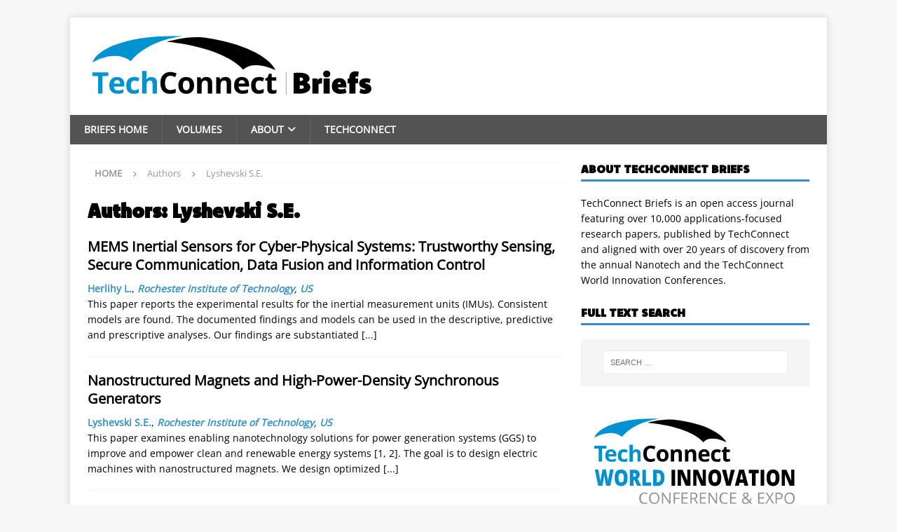

--- FILE ---
content_type: text/html; charset=UTF-8
request_url: https://briefs.techconnect.org/paper_author/lyshevski-s-e/
body_size: 59634
content:
<?
<!DOCTYPE html>
<html class="no-js mh-one-sb" lang="en-US">
<head>
<meta charset="UTF-8">
<meta name="viewport" content="width=device-width, initial-scale=1.0">
<link rel="profile" href="http://gmpg.org/xfn/11" />
<title>Lyshevski S.E. &#8211; TechConnect Briefs</title>
<meta name='robots' content='max-image-preview:large' />
	<style>img:is([sizes="auto" i], [sizes^="auto," i]) { contain-intrinsic-size: 3000px 1500px }</style>
	<link rel='dns-prefetch' href='//fonts.googleapis.com' />
<link rel="alternate" type="application/rss+xml" title="TechConnect Briefs &raquo; Feed" href="https://briefs.techconnect.org/feed/" />
<link rel="alternate" type="application/rss+xml" title="TechConnect Briefs &raquo; Comments Feed" href="https://briefs.techconnect.org/comments/feed/" />
<link rel="alternate" type="application/rss+xml" title="TechConnect Briefs &raquo; Lyshevski S.E. Authors Feed" href="https://briefs.techconnect.org/paper_author/lyshevski-s-e/feed/" />
<script type="text/javascript">
/* <![CDATA[ */
window._wpemojiSettings = {"baseUrl":"https:\/\/s.w.org\/images\/core\/emoji\/16.0.1\/72x72\/","ext":".png","svgUrl":"https:\/\/s.w.org\/images\/core\/emoji\/16.0.1\/svg\/","svgExt":".svg","source":{"concatemoji":"https:\/\/briefs.techconnect.org\/wp-includes\/js\/wp-emoji-release.min.js?ver=6.8.3"}};
/*! This file is auto-generated */
!function(s,n){var o,i,e;function c(e){try{var t={supportTests:e,timestamp:(new Date).valueOf()};sessionStorage.setItem(o,JSON.stringify(t))}catch(e){}}function p(e,t,n){e.clearRect(0,0,e.canvas.width,e.canvas.height),e.fillText(t,0,0);var t=new Uint32Array(e.getImageData(0,0,e.canvas.width,e.canvas.height).data),a=(e.clearRect(0,0,e.canvas.width,e.canvas.height),e.fillText(n,0,0),new Uint32Array(e.getImageData(0,0,e.canvas.width,e.canvas.height).data));return t.every(function(e,t){return e===a[t]})}function u(e,t){e.clearRect(0,0,e.canvas.width,e.canvas.height),e.fillText(t,0,0);for(var n=e.getImageData(16,16,1,1),a=0;a<n.data.length;a++)if(0!==n.data[a])return!1;return!0}function f(e,t,n,a){switch(t){case"flag":return n(e,"\ud83c\udff3\ufe0f\u200d\u26a7\ufe0f","\ud83c\udff3\ufe0f\u200b\u26a7\ufe0f")?!1:!n(e,"\ud83c\udde8\ud83c\uddf6","\ud83c\udde8\u200b\ud83c\uddf6")&&!n(e,"\ud83c\udff4\udb40\udc67\udb40\udc62\udb40\udc65\udb40\udc6e\udb40\udc67\udb40\udc7f","\ud83c\udff4\u200b\udb40\udc67\u200b\udb40\udc62\u200b\udb40\udc65\u200b\udb40\udc6e\u200b\udb40\udc67\u200b\udb40\udc7f");case"emoji":return!a(e,"\ud83e\udedf")}return!1}function g(e,t,n,a){var r="undefined"!=typeof WorkerGlobalScope&&self instanceof WorkerGlobalScope?new OffscreenCanvas(300,150):s.createElement("canvas"),o=r.getContext("2d",{willReadFrequently:!0}),i=(o.textBaseline="top",o.font="600 32px Arial",{});return e.forEach(function(e){i[e]=t(o,e,n,a)}),i}function t(e){var t=s.createElement("script");t.src=e,t.defer=!0,s.head.appendChild(t)}"undefined"!=typeof Promise&&(o="wpEmojiSettingsSupports",i=["flag","emoji"],n.supports={everything:!0,everythingExceptFlag:!0},e=new Promise(function(e){s.addEventListener("DOMContentLoaded",e,{once:!0})}),new Promise(function(t){var n=function(){try{var e=JSON.parse(sessionStorage.getItem(o));if("object"==typeof e&&"number"==typeof e.timestamp&&(new Date).valueOf()<e.timestamp+604800&&"object"==typeof e.supportTests)return e.supportTests}catch(e){}return null}();if(!n){if("undefined"!=typeof Worker&&"undefined"!=typeof OffscreenCanvas&&"undefined"!=typeof URL&&URL.createObjectURL&&"undefined"!=typeof Blob)try{var e="postMessage("+g.toString()+"("+[JSON.stringify(i),f.toString(),p.toString(),u.toString()].join(",")+"));",a=new Blob([e],{type:"text/javascript"}),r=new Worker(URL.createObjectURL(a),{name:"wpTestEmojiSupports"});return void(r.onmessage=function(e){c(n=e.data),r.terminate(),t(n)})}catch(e){}c(n=g(i,f,p,u))}t(n)}).then(function(e){for(var t in e)n.supports[t]=e[t],n.supports.everything=n.supports.everything&&n.supports[t],"flag"!==t&&(n.supports.everythingExceptFlag=n.supports.everythingExceptFlag&&n.supports[t]);n.supports.everythingExceptFlag=n.supports.everythingExceptFlag&&!n.supports.flag,n.DOMReady=!1,n.readyCallback=function(){n.DOMReady=!0}}).then(function(){return e}).then(function(){var e;n.supports.everything||(n.readyCallback(),(e=n.source||{}).concatemoji?t(e.concatemoji):e.wpemoji&&e.twemoji&&(t(e.twemoji),t(e.wpemoji)))}))}((window,document),window._wpemojiSettings);
/* ]]> */
</script>
<style id='wp-emoji-styles-inline-css' type='text/css'>

	img.wp-smiley, img.emoji {
		display: inline !important;
		border: none !important;
		box-shadow: none !important;
		height: 1em !important;
		width: 1em !important;
		margin: 0 0.07em !important;
		vertical-align: -0.1em !important;
		background: none !important;
		padding: 0 !important;
	}
</style>
<link rel='stylesheet' id='wp-block-library-css' href='https://briefs.techconnect.org/wp-includes/css/dist/block-library/style.min.css?ver=6.8.3' type='text/css' media='all' />
<style id='global-styles-inline-css' type='text/css'>
:root{--wp--preset--aspect-ratio--square: 1;--wp--preset--aspect-ratio--4-3: 4/3;--wp--preset--aspect-ratio--3-4: 3/4;--wp--preset--aspect-ratio--3-2: 3/2;--wp--preset--aspect-ratio--2-3: 2/3;--wp--preset--aspect-ratio--16-9: 16/9;--wp--preset--aspect-ratio--9-16: 9/16;--wp--preset--color--black: #000000;--wp--preset--color--cyan-bluish-gray: #abb8c3;--wp--preset--color--white: #ffffff;--wp--preset--color--pale-pink: #f78da7;--wp--preset--color--vivid-red: #cf2e2e;--wp--preset--color--luminous-vivid-orange: #ff6900;--wp--preset--color--luminous-vivid-amber: #fcb900;--wp--preset--color--light-green-cyan: #7bdcb5;--wp--preset--color--vivid-green-cyan: #00d084;--wp--preset--color--pale-cyan-blue: #8ed1fc;--wp--preset--color--vivid-cyan-blue: #0693e3;--wp--preset--color--vivid-purple: #9b51e0;--wp--preset--gradient--vivid-cyan-blue-to-vivid-purple: linear-gradient(135deg,rgba(6,147,227,1) 0%,rgb(155,81,224) 100%);--wp--preset--gradient--light-green-cyan-to-vivid-green-cyan: linear-gradient(135deg,rgb(122,220,180) 0%,rgb(0,208,130) 100%);--wp--preset--gradient--luminous-vivid-amber-to-luminous-vivid-orange: linear-gradient(135deg,rgba(252,185,0,1) 0%,rgba(255,105,0,1) 100%);--wp--preset--gradient--luminous-vivid-orange-to-vivid-red: linear-gradient(135deg,rgba(255,105,0,1) 0%,rgb(207,46,46) 100%);--wp--preset--gradient--very-light-gray-to-cyan-bluish-gray: linear-gradient(135deg,rgb(238,238,238) 0%,rgb(169,184,195) 100%);--wp--preset--gradient--cool-to-warm-spectrum: linear-gradient(135deg,rgb(74,234,220) 0%,rgb(151,120,209) 20%,rgb(207,42,186) 40%,rgb(238,44,130) 60%,rgb(251,105,98) 80%,rgb(254,248,76) 100%);--wp--preset--gradient--blush-light-purple: linear-gradient(135deg,rgb(255,206,236) 0%,rgb(152,150,240) 100%);--wp--preset--gradient--blush-bordeaux: linear-gradient(135deg,rgb(254,205,165) 0%,rgb(254,45,45) 50%,rgb(107,0,62) 100%);--wp--preset--gradient--luminous-dusk: linear-gradient(135deg,rgb(255,203,112) 0%,rgb(199,81,192) 50%,rgb(65,88,208) 100%);--wp--preset--gradient--pale-ocean: linear-gradient(135deg,rgb(255,245,203) 0%,rgb(182,227,212) 50%,rgb(51,167,181) 100%);--wp--preset--gradient--electric-grass: linear-gradient(135deg,rgb(202,248,128) 0%,rgb(113,206,126) 100%);--wp--preset--gradient--midnight: linear-gradient(135deg,rgb(2,3,129) 0%,rgb(40,116,252) 100%);--wp--preset--font-size--small: 13px;--wp--preset--font-size--medium: 20px;--wp--preset--font-size--large: 36px;--wp--preset--font-size--x-large: 42px;--wp--preset--font-family--komet: komet;--wp--preset--font-family--open-sans: open-sans;--wp--preset--spacing--20: 0.44rem;--wp--preset--spacing--30: 0.67rem;--wp--preset--spacing--40: 1rem;--wp--preset--spacing--50: 1.5rem;--wp--preset--spacing--60: 2.25rem;--wp--preset--spacing--70: 3.38rem;--wp--preset--spacing--80: 5.06rem;--wp--preset--shadow--natural: 6px 6px 9px rgba(0, 0, 0, 0.2);--wp--preset--shadow--deep: 12px 12px 50px rgba(0, 0, 0, 0.4);--wp--preset--shadow--sharp: 6px 6px 0px rgba(0, 0, 0, 0.2);--wp--preset--shadow--outlined: 6px 6px 0px -3px rgba(255, 255, 255, 1), 6px 6px rgba(0, 0, 0, 1);--wp--preset--shadow--crisp: 6px 6px 0px rgba(0, 0, 0, 1);}:where(body) { margin: 0; }.wp-site-blocks > .alignleft { float: left; margin-right: 2em; }.wp-site-blocks > .alignright { float: right; margin-left: 2em; }.wp-site-blocks > .aligncenter { justify-content: center; margin-left: auto; margin-right: auto; }:where(.is-layout-flex){gap: 0.5em;}:where(.is-layout-grid){gap: 0.5em;}.is-layout-flow > .alignleft{float: left;margin-inline-start: 0;margin-inline-end: 2em;}.is-layout-flow > .alignright{float: right;margin-inline-start: 2em;margin-inline-end: 0;}.is-layout-flow > .aligncenter{margin-left: auto !important;margin-right: auto !important;}.is-layout-constrained > .alignleft{float: left;margin-inline-start: 0;margin-inline-end: 2em;}.is-layout-constrained > .alignright{float: right;margin-inline-start: 2em;margin-inline-end: 0;}.is-layout-constrained > .aligncenter{margin-left: auto !important;margin-right: auto !important;}.is-layout-constrained > :where(:not(.alignleft):not(.alignright):not(.alignfull)){margin-left: auto !important;margin-right: auto !important;}body .is-layout-flex{display: flex;}.is-layout-flex{flex-wrap: wrap;align-items: center;}.is-layout-flex > :is(*, div){margin: 0;}body .is-layout-grid{display: grid;}.is-layout-grid > :is(*, div){margin: 0;}body{padding-top: 0px;padding-right: 0px;padding-bottom: 0px;padding-left: 0px;}a:where(:not(.wp-element-button)){text-decoration: underline;}:root :where(.wp-element-button, .wp-block-button__link){background-color: #32373c;border-width: 0;color: #fff;font-family: inherit;font-size: inherit;line-height: inherit;padding: calc(0.667em + 2px) calc(1.333em + 2px);text-decoration: none;}.has-black-color{color: var(--wp--preset--color--black) !important;}.has-cyan-bluish-gray-color{color: var(--wp--preset--color--cyan-bluish-gray) !important;}.has-white-color{color: var(--wp--preset--color--white) !important;}.has-pale-pink-color{color: var(--wp--preset--color--pale-pink) !important;}.has-vivid-red-color{color: var(--wp--preset--color--vivid-red) !important;}.has-luminous-vivid-orange-color{color: var(--wp--preset--color--luminous-vivid-orange) !important;}.has-luminous-vivid-amber-color{color: var(--wp--preset--color--luminous-vivid-amber) !important;}.has-light-green-cyan-color{color: var(--wp--preset--color--light-green-cyan) !important;}.has-vivid-green-cyan-color{color: var(--wp--preset--color--vivid-green-cyan) !important;}.has-pale-cyan-blue-color{color: var(--wp--preset--color--pale-cyan-blue) !important;}.has-vivid-cyan-blue-color{color: var(--wp--preset--color--vivid-cyan-blue) !important;}.has-vivid-purple-color{color: var(--wp--preset--color--vivid-purple) !important;}.has-black-background-color{background-color: var(--wp--preset--color--black) !important;}.has-cyan-bluish-gray-background-color{background-color: var(--wp--preset--color--cyan-bluish-gray) !important;}.has-white-background-color{background-color: var(--wp--preset--color--white) !important;}.has-pale-pink-background-color{background-color: var(--wp--preset--color--pale-pink) !important;}.has-vivid-red-background-color{background-color: var(--wp--preset--color--vivid-red) !important;}.has-luminous-vivid-orange-background-color{background-color: var(--wp--preset--color--luminous-vivid-orange) !important;}.has-luminous-vivid-amber-background-color{background-color: var(--wp--preset--color--luminous-vivid-amber) !important;}.has-light-green-cyan-background-color{background-color: var(--wp--preset--color--light-green-cyan) !important;}.has-vivid-green-cyan-background-color{background-color: var(--wp--preset--color--vivid-green-cyan) !important;}.has-pale-cyan-blue-background-color{background-color: var(--wp--preset--color--pale-cyan-blue) !important;}.has-vivid-cyan-blue-background-color{background-color: var(--wp--preset--color--vivid-cyan-blue) !important;}.has-vivid-purple-background-color{background-color: var(--wp--preset--color--vivid-purple) !important;}.has-black-border-color{border-color: var(--wp--preset--color--black) !important;}.has-cyan-bluish-gray-border-color{border-color: var(--wp--preset--color--cyan-bluish-gray) !important;}.has-white-border-color{border-color: var(--wp--preset--color--white) !important;}.has-pale-pink-border-color{border-color: var(--wp--preset--color--pale-pink) !important;}.has-vivid-red-border-color{border-color: var(--wp--preset--color--vivid-red) !important;}.has-luminous-vivid-orange-border-color{border-color: var(--wp--preset--color--luminous-vivid-orange) !important;}.has-luminous-vivid-amber-border-color{border-color: var(--wp--preset--color--luminous-vivid-amber) !important;}.has-light-green-cyan-border-color{border-color: var(--wp--preset--color--light-green-cyan) !important;}.has-vivid-green-cyan-border-color{border-color: var(--wp--preset--color--vivid-green-cyan) !important;}.has-pale-cyan-blue-border-color{border-color: var(--wp--preset--color--pale-cyan-blue) !important;}.has-vivid-cyan-blue-border-color{border-color: var(--wp--preset--color--vivid-cyan-blue) !important;}.has-vivid-purple-border-color{border-color: var(--wp--preset--color--vivid-purple) !important;}.has-vivid-cyan-blue-to-vivid-purple-gradient-background{background: var(--wp--preset--gradient--vivid-cyan-blue-to-vivid-purple) !important;}.has-light-green-cyan-to-vivid-green-cyan-gradient-background{background: var(--wp--preset--gradient--light-green-cyan-to-vivid-green-cyan) !important;}.has-luminous-vivid-amber-to-luminous-vivid-orange-gradient-background{background: var(--wp--preset--gradient--luminous-vivid-amber-to-luminous-vivid-orange) !important;}.has-luminous-vivid-orange-to-vivid-red-gradient-background{background: var(--wp--preset--gradient--luminous-vivid-orange-to-vivid-red) !important;}.has-very-light-gray-to-cyan-bluish-gray-gradient-background{background: var(--wp--preset--gradient--very-light-gray-to-cyan-bluish-gray) !important;}.has-cool-to-warm-spectrum-gradient-background{background: var(--wp--preset--gradient--cool-to-warm-spectrum) !important;}.has-blush-light-purple-gradient-background{background: var(--wp--preset--gradient--blush-light-purple) !important;}.has-blush-bordeaux-gradient-background{background: var(--wp--preset--gradient--blush-bordeaux) !important;}.has-luminous-dusk-gradient-background{background: var(--wp--preset--gradient--luminous-dusk) !important;}.has-pale-ocean-gradient-background{background: var(--wp--preset--gradient--pale-ocean) !important;}.has-electric-grass-gradient-background{background: var(--wp--preset--gradient--electric-grass) !important;}.has-midnight-gradient-background{background: var(--wp--preset--gradient--midnight) !important;}.has-small-font-size{font-size: var(--wp--preset--font-size--small) !important;}.has-medium-font-size{font-size: var(--wp--preset--font-size--medium) !important;}.has-large-font-size{font-size: var(--wp--preset--font-size--large) !important;}.has-x-large-font-size{font-size: var(--wp--preset--font-size--x-large) !important;}.has-komet-font-family{font-family: var(--wp--preset--font-family--komet) !important;}.has-open-sans-font-family{font-family: var(--wp--preset--font-family--open-sans) !important;}
:where(.wp-block-post-template.is-layout-flex){gap: 1.25em;}:where(.wp-block-post-template.is-layout-grid){gap: 1.25em;}
:where(.wp-block-columns.is-layout-flex){gap: 2em;}:where(.wp-block-columns.is-layout-grid){gap: 2em;}
:root :where(.wp-block-pullquote){font-size: 1.5em;line-height: 1.6;}
</style>
<link rel='stylesheet' id='uaf_client_css-css' href='https://briefs.techconnect.org/wp-content/uploads/useanyfont/uaf.css?ver=1764308714' type='text/css' media='all' />
<link rel='stylesheet' id='mh-magazine-css' href='https://briefs.techconnect.org/wp-content/themes/mh-magazine/style.css?ver=4.1.3' type='text/css' media='all' />
<link rel='stylesheet' id='mh-magazine-child-css' href='https://briefs.techconnect.org/wp-content/themes/mh-magazine-child/style.css?ver=1.0.1' type='text/css' media='all' />
<link rel='stylesheet' id='mh-font-awesome-css' href='https://briefs.techconnect.org/wp-content/themes/mh-magazine/includes/font-awesome.min.css' type='text/css' media='all' />
<link rel='stylesheet' id='mh-google-fonts-css' href='https://fonts.googleapis.com/css?family=Open+Sans:300,400,400italic,600,700' type='text/css' media='all' />
<script type="text/javascript" src="https://briefs.techconnect.org/wp-includes/js/jquery/jquery.min.js?ver=3.7.1" id="jquery-core-js"></script>
<script type="text/javascript" src="https://briefs.techconnect.org/wp-includes/js/jquery/jquery-migrate.min.js?ver=3.4.1" id="jquery-migrate-js"></script>
<script type="text/javascript" id="mh-scripts-js-extra">
/* <![CDATA[ */
var mh_magazine = {"text":{"toggle_menu":"Toggle Menu"}};
/* ]]> */
</script>
<script type="text/javascript" src="https://briefs.techconnect.org/wp-content/themes/mh-magazine/js/scripts.js?ver=4.1.3" id="mh-scripts-js"></script>
<link rel="https://api.w.org/" href="https://briefs.techconnect.org/wp-json/" /><link rel="EditURI" type="application/rsd+xml" title="RSD" href="https://briefs.techconnect.org/xmlrpc.php?rsd" />
<meta name="generator" content="WordPress 6.8.3" />
<style type="text/css">
.mh-navigation li:hover, .mh-navigation ul li:hover > ul, .mh-main-nav-wrap, .mh-main-nav, .mh-social-nav li a:hover, .entry-tags li, .mh-slider-caption, .mh-widget-layout8 .mh-widget-title .mh-footer-widget-title-inner, .mh-widget-col-1 .mh-slider-caption, .mh-widget-col-1 .mh-posts-lineup-caption, .mh-carousel-layout1, .mh-spotlight-widget, .mh-social-widget li a, .mh-author-bio-widget, .mh-footer-widget .mh-tab-comment-excerpt, .mh-nip-item:hover .mh-nip-overlay, .mh-widget .tagcloud a, .mh-footer-widget .tagcloud a, .mh-footer, .mh-copyright-wrap, input[type=submit]:hover, #infinite-handle span:hover { background: #535353; }
.mh-extra-nav-bg { background: rgba(83, 83, 83, 0.2); }
.mh-slider-caption, .mh-posts-stacked-title, .mh-posts-lineup-caption { background: #535353; background: rgba(83, 83, 83, 0.8); }
@media screen and (max-width: 900px) { #mh-mobile .mh-slider-caption, #mh-mobile .mh-posts-lineup-caption { background: rgba(83, 83, 83, 1); } }
.slicknav_menu, .slicknav_nav ul, #mh-mobile .mh-footer-widget .mh-posts-stacked-overlay { border-color: #535353; }
.mh-copyright, .mh-copyright a { color: #fff; }
.mh-widget-layout4 .mh-widget-title { background: #3390cf; background: rgba(51, 144, 207, 0.6); }
.mh-preheader, .mh-wide-layout .mh-subheader, .mh-ticker-title, .mh-main-nav li:hover, .mh-footer-nav, .slicknav_menu, .slicknav_btn, .slicknav_nav .slicknav_item:hover, .slicknav_nav a:hover, .mh-back-to-top, .mh-subheading, .entry-tags .fa, .entry-tags li:hover, .mh-widget-layout2 .mh-widget-title, .mh-widget-layout4 .mh-widget-title-inner, .mh-widget-layout4 .mh-footer-widget-title, .mh-widget-layout5 .mh-widget-title-inner, .mh-widget-layout6 .mh-widget-title, #mh-mobile .flex-control-paging li a.flex-active, .mh-image-caption, .mh-carousel-layout1 .mh-carousel-caption, .mh-tab-button.active, .mh-tab-button.active:hover, .mh-footer-widget .mh-tab-button.active, .mh-social-widget li:hover a, .mh-footer-widget .mh-social-widget li a, .mh-footer-widget .mh-author-bio-widget, .tagcloud a:hover, .mh-widget .tagcloud a:hover, .mh-footer-widget .tagcloud a:hover, .mh-posts-stacked-item .mh-meta, .page-numbers:hover, .mh-loop-pagination .current, .mh-comments-pagination .current, .pagelink, a:hover .pagelink, input[type=submit], #infinite-handle span { background: #3390cf; }
.mh-main-nav-wrap .slicknav_nav ul, blockquote, .mh-widget-layout1 .mh-widget-title, .mh-widget-layout3 .mh-widget-title, .mh-widget-layout5 .mh-widget-title, .mh-widget-layout8 .mh-widget-title:after, #mh-mobile .mh-slider-caption, .mh-carousel-layout1, .mh-spotlight-widget, .mh-author-bio-widget, .mh-author-bio-title, .mh-author-bio-image-frame, .mh-video-widget, .mh-tab-buttons, textarea:hover, input[type=text]:hover, input[type=email]:hover, input[type=tel]:hover, input[type=url]:hover { border-color: #3390cf; }
.mh-header-tagline, .mh-dropcap, .mh-carousel-layout1 .flex-direction-nav a, .mh-carousel-layout2 .mh-carousel-caption, .mh-posts-digest-small-category, .mh-posts-lineup-more, .bypostauthor .fn:after, .mh-comment-list .comment-reply-link:before, #respond #cancel-comment-reply-link:before { color: #3390cf; }
.entry-content a { color: #3390cf; }
a:hover, .entry-content a:hover, #respond a:hover, #respond #cancel-comment-reply-link:hover, #respond .logged-in-as a:hover, .mh-comment-list .comment-meta a:hover, .mh-ping-list .mh-ping-item a:hover, .mh-meta a:hover, .mh-breadcrumb a:hover, .mh-tabbed-widget a:hover { color: #3390c0; }
</style>
<!--[if lt IE 9]>
<script src="https://briefs.techconnect.org/wp-content/themes/mh-magazine/js/css3-mediaqueries.js"></script>
<![endif]-->
<style class='wp-fonts-local' type='text/css'>
@font-face{font-family:komet;font-style:normal;font-weight:400;font-display:fallback;src:url('https://briefs.techconnect.org/wp-content/uploads/useanyfont/2723Komet.woff2') format('woff2');}
@font-face{font-family:open-sans;font-style:normal;font-weight:400;font-display:fallback;src:url('https://briefs.techconnect.org/wp-content/uploads/useanyfont/7400open-sans.woff2') format('woff2');}
</style>
<link rel="icon" href="https://briefs.techconnect.org/wp-content/uploads/2018/01/TC_favicon_256_256.png" sizes="32x32" />
<link rel="icon" href="https://briefs.techconnect.org/wp-content/uploads/2018/01/TC_favicon_256_256.png" sizes="192x192" />
<link rel="apple-touch-icon" href="https://briefs.techconnect.org/wp-content/uploads/2018/01/TC_favicon_256_256.png" />
<meta name="msapplication-TileImage" content="https://briefs.techconnect.org/wp-content/uploads/2018/01/TC_favicon_256_256.png" />
		<style type="text/css" id="wp-custom-css">
			.mh-widget-title-inner{font-family:komet, arial, sans-serif;font-weight:700}

.menu-item {font-family:komet, arial, sans-serif;font-weight:900}		</style>
		</head>
<body id="mh-mobile" class="archive tax-paper_author term-lyshevski-s-e term-14732 wp-custom-logo wp-theme-mh-magazine wp-child-theme-mh-magazine-child mh-boxed-layout mh-right-sb mh-loop-layout1 mh-widget-layout1 mh-loop-hide-caption" itemscope="itemscope" itemtype="http://schema.org/WebPage">
<div class="mh-container mh-container-outer">
<div class="mh-header-nav-mobile clearfix"></div>
	<div class="mh-preheader">
    	<div class="mh-container mh-container-inner mh-row clearfix">
							<div class="mh-header-bar-content mh-header-bar-top-left mh-col-2-3 clearfix">
									</div>
										<div class="mh-header-bar-content mh-header-bar-top-right mh-col-1-3 clearfix">
									</div>
					</div>
	</div>
<header class="mh-header" itemscope="itemscope" itemtype="https://schema.org/WPHeader">
	<div class="mh-container mh-container-inner clearfix">
		<div class="mh-custom-header clearfix">
<div class="mh-header-columns mh-row clearfix">
<div class="mh-col-1-1 mh-site-identity">
<div class="mh-site-logo" role="banner" itemscope="itemscope" itemtype="https://schema.org/Brand">
<a href="https://briefs.techconnect.org/" class="custom-logo-link" rel="home"><img src="https://briefs.techconnect.org/wp-content/uploads/2018/01/TechConnectBriefs_Logo.svg" class="custom-logo" alt="TechConnect Briefs" decoding="async" /></a></div>
</div>
</div>
</div>
	</div>
	<div class="mh-main-nav-wrap">
		<nav class="mh-navigation mh-main-nav mh-container mh-container-inner clearfix" itemscope="itemscope" itemtype="https://schema.org/SiteNavigationElement">
			<div class="menu-main-menu-container"><ul id="menu-main-menu" class="menu"><li id="menu-item-10884" class="menu-item menu-item-type-post_type menu-item-object-page menu-item-home menu-item-10884"><a href="https://briefs.techconnect.org/">Briefs Home</a></li>
<li id="menu-item-10885" class="menu-item menu-item-type-post_type_archive menu-item-object-books menu-item-10885"><a href="https://briefs.techconnect.org/books/">Volumes</a></li>
<li id="menu-item-10886" class="menu-item menu-item-type-post_type menu-item-object-page menu-item-has-children menu-item-10886"><a href="https://briefs.techconnect.org/techconnect-briefs/">About</a>
<ul class="sub-menu">
	<li id="menu-item-10887" class="menu-item menu-item-type-post_type menu-item-object-page menu-item-10887"><a href="https://briefs.techconnect.org/techconnect-briefs/">TechConnect Briefs</a></li>
	<li id="menu-item-10888" class="menu-item menu-item-type-post_type menu-item-object-page menu-item-10888"><a href="https://briefs.techconnect.org/techconnect-briefs/submissions/">Submissions</a></li>
	<li id="menu-item-10889" class="menu-item menu-item-type-post_type menu-item-object-page menu-item-10889"><a href="https://briefs.techconnect.org/techconnect-briefs/editors/">Editors</a></li>
</ul>
</li>
<li id="menu-item-10911" class="menu-item menu-item-type-custom menu-item-object-custom menu-item-10911"><a href="http://www.techconnect.org/">TechConnect</a></li>
</ul></div>		</nav>
	</div>
	</header>
<div class="mh-wrapper clearfix">
	<div class="mh-main clearfix">
		<div id="main-content" class="mh-loop mh-content" role="main"><nav class="mh-breadcrumb" itemscope itemtype="https://schema.org/BreadcrumbList"><span itemprop="itemListElement" itemscope itemtype="https://schema.org/ListItem"><a href="https://briefs.techconnect.org" title="Home" itemprop="item"><span itemprop="name">Home</span></a><meta itemprop="position" content="1" /></span><span class="mh-breadcrumb-delimiter"><i class="fa fa-angle-right"></i></span>Authors<span class="mh-breadcrumb-delimiter"><i class="fa fa-angle-right"></i></span>Lyshevski S.E.</nav>
				<header class="page-header"><h1 class="page-title">Authors: <span>Lyshevski S.E.</span></h1>				</header><article class="mh-posts-list-item clearfix post-10818 papers type-papers status-publish hentry volume-tcb2017v4 sector-sensors-mems-electronics topic-mems-nems-devices-modeling-applications paper_author-herlihy-l paper_author-lyshevski-s-e paper_affiliation-rochester-institute-of-technology paper_keyword-data-analytics paper_keyword-inertial-measurement-units paper_keyword-mems paper_keyword-models country-us">
	<div class="mh-posts-list-content clearfix">
		<header class="mh-posts-list-header">
			<h3 class="entry-title mh-posts-list-title">
				<a href="https://briefs.techconnect.org/papers/mems-inertial-sensors-for-cyber-physical-systems-trustworthy-sensing-secure-communication-data-fusion-and-information-control/" title="MEMS Inertial Sensors for Cyber-Physical Systems: Trustworthy  Sensing, Secure Communication, Data Fusion and Information Control" rel="bookmark">
					MEMS Inertial Sensors for Cyber-Physical Systems: Trustworthy  Sensing, Secure Communication, Data Fusion and Information Control				</a>
			</h3>
					</header>
		<div class="mh-posts-list-excerpt clearfix">
			<div class="entry-content"><a href="https://briefs.techconnect.org/paper_author/herlihy-l/" rel="tag">Herlihy L.</a>, <i><a href="https://briefs.techconnect.org/paper_affiliation/rochester-institute-of-technology/" rel="tag">Rochester Institute of Technology</a>, <a href="https://briefs.techconnect.org/country/us/" rel="tag">US</a></i></div><div class="mh-excerpt">This paper reports the experimental results for the inertial measurement units (IMUs). Consistent models are found. The documented findings and models can be used in the descriptive, predictive and prescriptive analyses. Our findings are substantiated <a class="mh-excerpt-more" href="https://briefs.techconnect.org/papers/mems-inertial-sensors-for-cyber-physical-systems-trustworthy-sensing-secure-communication-data-fusion-and-information-control/" title="MEMS Inertial Sensors for Cyber-Physical Systems: Trustworthy  Sensing, Secure Communication, Data Fusion and Information Control">[...]</a></div>		</div>
	</div>
</article>
<article class="mh-posts-list-item clearfix post-10335 papers type-papers status-publish hentry volume-tcb2016v2 sector-energy-sustainability topic-energy-storage paper_author-lyshevski-s-e paper_affiliation-rochester-institute-of-technology paper_keyword-energy-harwesting paper_keyword-nanostructured-magnets paper_keyword-power-generation paper_keyword-synchronous-generators country-us">
	<div class="mh-posts-list-content clearfix">
		<header class="mh-posts-list-header">
			<h3 class="entry-title mh-posts-list-title">
				<a href="https://briefs.techconnect.org/papers/nanostructured-magnets-and-high-power-density-synchronous-generators/" title="Nanostructured Magnets and High-Power-Density Synchronous Generators" rel="bookmark">
					Nanostructured Magnets and High-Power-Density Synchronous Generators				</a>
			</h3>
					</header>
		<div class="mh-posts-list-excerpt clearfix">
			<div class="entry-content"><a href="https://briefs.techconnect.org/paper_author/lyshevski-s-e/" rel="tag">Lyshevski S.E.</a>, <i><a href="https://briefs.techconnect.org/paper_affiliation/rochester-institute-of-technology/" rel="tag">Rochester Institute of Technology</a>, <a href="https://briefs.techconnect.org/country/us/" rel="tag">US</a></i></div><div class="mh-excerpt">This paper examines enabling nanotechnology solutions for power generation systems (GGS) to improve and empower clean and renewable energy systems [1, 2]. The goal is to design electric machines with nanostructured magnets. We design optimized <a class="mh-excerpt-more" href="https://briefs.techconnect.org/papers/nanostructured-magnets-and-high-power-density-synchronous-generators/" title="Nanostructured Magnets and High-Power-Density Synchronous Generators">[...]</a></div>		</div>
	</div>
</article>
<article class="mh-posts-list-item clearfix post-10330 papers type-papers status-publish hentry volume-tcb2016v2 sector-advanced-materials-manufacturing sector-energy-sustainability topic-solar-technologies paper_author-lyshevski-s-e paper_author-reis-r-m paper_affiliation-rochester-institute-of-technology paper_keyword-analysis paper_keyword-crystalline-silicon paper_keyword-experiments paper_keyword-modeling paper_keyword-solar-cell country-us">
	<div class="mh-posts-list-content clearfix">
		<header class="mh-posts-list-header">
			<h3 class="entry-title mh-posts-list-title">
				<a href="https://briefs.techconnect.org/papers/analysis-modeling-and-characterization-of-crystalline-silicon-solar-cells/" title="Analysis, Modeling and Characterization of Crystalline Silicon Solar Cells" rel="bookmark">
					Analysis, Modeling and Characterization of Crystalline Silicon Solar Cells				</a>
			</h3>
					</header>
		<div class="mh-posts-list-excerpt clearfix">
			<div class="entry-content"><a href="https://briefs.techconnect.org/paper_author/lyshevski-s-e/" rel="tag">Lyshevski S.E.</a>, <a href="https://briefs.techconnect.org/paper_author/reis-r-m/" rel="tag">Reis R.M.</a>, <i><a href="https://briefs.techconnect.org/paper_affiliation/rochester-institute-of-technology/" rel="tag">Rochester Institute of Technology</a>, <a href="https://briefs.techconnect.org/country/us/" rel="tag">US</a></i></div><div class="mh-excerpt">In biomedical devices, cell phones, computer and tablets, consumer electronics, communication, security and even micro air vehicles, energy harvesting, energy storage and energy management are of a significant importance. In many applications, solar cells and <a class="mh-excerpt-more" href="https://briefs.techconnect.org/papers/analysis-modeling-and-characterization-of-crystalline-silicon-solar-cells/" title="Analysis, Modeling and Characterization of Crystalline Silicon Solar Cells">[...]</a></div>		</div>
	</div>
</article>
<article class="mh-posts-list-item clearfix post-10016 papers type-papers status-publish hentry volume-tcb2015v2 sector-energy-sustainability topic-solar-technologies paper_author-beisenbi-m paper_author-lyshevski-s-e paper_author-shukirova-a paper_author-uskenbayeva-g paper_affiliation-l-n-gumilyov-eurasian-national-university paper_keyword-energy paper_keyword-micro-air-vehicles paper_keyword-nanotechnology paper_keyword-power-systems country-kz">
	<div class="mh-posts-list-content clearfix">
		<header class="mh-posts-list-header">
			<h3 class="entry-title mh-posts-list-title">
				<a href="https://briefs.techconnect.org/papers/nanoscaled-microelectronics-and-nanotechnology-enabled-energy-systems-for-micro-airvehicles/" title="Nanoscaled Microelectronics and Nanotechnology-Enabled Energy Systems for Micro Airvehicles" rel="bookmark">
					Nanoscaled Microelectronics and Nanotechnology-Enabled Energy Systems for Micro Airvehicles				</a>
			</h3>
					</header>
		<div class="mh-posts-list-excerpt clearfix">
			<div class="entry-content"><a href="https://briefs.techconnect.org/paper_author/lyshevski-s-e/" rel="tag">Lyshevski S.E.</a>, <a href="https://briefs.techconnect.org/paper_author/beisenbi-m/" rel="tag">Beisenbi M.</a>, <a href="https://briefs.techconnect.org/paper_author/uskenbayeva-g/" rel="tag">Uskenbayeva G.</a>, <a href="https://briefs.techconnect.org/paper_author/shukirova-a/" rel="tag">Shukirova A.</a>, <i><a href="https://briefs.techconnect.org/paper_affiliation/l-n-gumilyov-eurasian-national-university/" rel="tag">L.N. Gumilyov Eurasian National University</a>, <a href="https://briefs.techconnect.org/country/kz/" rel="tag">KZ</a></i></div><div class="mh-excerpt">For autonomous micro air vehicles (MAVs), we study nanotechnology-enabled high-power and high-energy densities microelectronics, power electronics, energy sources and energy storage solutions. Proof-of-concept self-sustainable power systems are designed with applications in all-electric autonomous aerospace, naval <a class="mh-excerpt-more" href="https://briefs.techconnect.org/papers/nanoscaled-microelectronics-and-nanotechnology-enabled-energy-systems-for-micro-airvehicles/" title="Nanoscaled Microelectronics and Nanotechnology-Enabled Energy Systems for Micro Airvehicles">[...]</a></div>		</div>
	</div>
</article>
<article class="mh-posts-list-item clearfix post-8070 papers type-papers status-publish hentry volume-cleantech2014 sector-energy-sustainability topic-solar-technologies paper_author-lyshevski-s-e paper_author-smith-t-c paper_affiliation-rochester-institute-of-technology paper_keyword-electronics paper_keyword-energy paper_keyword-nanotechnology paper_keyword-photovoltaics paper_keyword-systems country-us">
	<div class="mh-posts-list-content clearfix">
		<header class="mh-posts-list-header">
			<h3 class="entry-title mh-posts-list-title">
				<a href="https://briefs.techconnect.org/papers/nanotechnology-enabled-photovoltaics-and-electronics-for-high-power-density-energy-systems/" title="Nanotechnology Enabled Photovoltaics and Electronics for High-Power-Density Energy Systems" rel="bookmark">
					Nanotechnology Enabled Photovoltaics and Electronics for High-Power-Density Energy Systems				</a>
			</h3>
					</header>
		<div class="mh-posts-list-excerpt clearfix">
			<div class="entry-content"><a href="https://briefs.techconnect.org/paper_author/smith-t-c/" rel="tag">Smith T.C.</a>, <a href="https://briefs.techconnect.org/paper_author/lyshevski-s-e/" rel="tag">Lyshevski S.E.</a>, <i><a href="https://briefs.techconnect.org/paper_affiliation/rochester-institute-of-technology/" rel="tag">Rochester Institute of Technology</a>, <a href="https://briefs.techconnect.org/country/us/" rel="tag">US</a></i></div><div class="mh-excerpt">This paper examines nanotechnology-enabled high-power and high-energy density microelectronics, power electronics, energy sources, energy storage solutions. Proof-of-concept self-sustainable power systems are designed with applications in autonomous and portable aerospace, automotive, biotechnology, medical, security and other <a class="mh-excerpt-more" href="https://briefs.techconnect.org/papers/nanotechnology-enabled-photovoltaics-and-electronics-for-high-power-density-energy-systems/" title="Nanotechnology Enabled Photovoltaics and Electronics for High-Power-Density Energy Systems">[...]</a></div>		</div>
	</div>
</article>
<article class="mh-posts-list-item clearfix post-9741 papers type-papers status-publish hentry volume-nanotech2014v3 sector-energy-sustainability topic-solar-technologies paper_author-lyshevski-s-e paper_author-smith-t-c paper_affiliation-rochester-institute-of-technology paper_keyword-electronics paper_keyword-energy paper_keyword-nanotechnology paper_keyword-photovoltaics paper_keyword-systems country-us">
	<div class="mh-posts-list-content clearfix">
		<header class="mh-posts-list-header">
			<h3 class="entry-title mh-posts-list-title">
				<a href="https://briefs.techconnect.org/papers/nanotechnology-enabled-photovoltaics-and-electronics-for-high-power-density-energy-systems-2/" title="Nanotechnology Enabled Photovoltaics and Electronics for High-Power-Density Energy Systems" rel="bookmark">
					Nanotechnology Enabled Photovoltaics and Electronics for High-Power-Density Energy Systems				</a>
			</h3>
					</header>
		<div class="mh-posts-list-excerpt clearfix">
			<div class="entry-content"><a href="https://briefs.techconnect.org/paper_author/smith-t-c/" rel="tag">Smith T.C.</a>, <a href="https://briefs.techconnect.org/paper_author/lyshevski-s-e/" rel="tag">Lyshevski S.E.</a>, <i><a href="https://briefs.techconnect.org/paper_affiliation/rochester-institute-of-technology/" rel="tag">Rochester Institute of Technology</a>, <a href="https://briefs.techconnect.org/country/us/" rel="tag">US</a></i></div><div class="mh-excerpt">This paper examines nanotechnology-enabled high-power and high-energy density microelectronics, power electronics, energy sources, energy storage solutions. Proof-of-concept self-sustainable power systems are designed with applications in autonomous and portable aerospace, automotive, biotechnology, medical, security and other <a class="mh-excerpt-more" href="https://briefs.techconnect.org/papers/nanotechnology-enabled-photovoltaics-and-electronics-for-high-power-density-energy-systems-2/" title="Nanotechnology Enabled Photovoltaics and Electronics for High-Power-Density Energy Systems">[...]</a></div>		</div>
	</div>
</article>
<article class="mh-posts-list-item clearfix post-9660 papers type-papers status-publish hentry volume-nanotech2014v3 sector-advanced-materials-manufacturing sector-sensors-mems-electronics topic-nanoelectronics topic-printed-flexible-electronics paper_author-lyshevski-s-e paper_author-reznik-l paper_affiliation-rochester-institute-of-technology paper_keyword-informatics paper_keyword-processing paper_keyword-quantum-communication country-us">
	<div class="mh-posts-list-content clearfix">
		<header class="mh-posts-list-header">
			<h3 class="entry-title mh-posts-list-title">
				<a href="https://briefs.techconnect.org/papers/information-theoretic-estimates-of-classical-and-quantum-communication-and-processing-at-nanoscale/" title="Information-Theoretic Estimates of Classical and Quantum Communication and Processing at Nanoscale" rel="bookmark">
					Information-Theoretic Estimates of Classical and Quantum Communication and Processing at Nanoscale				</a>
			</h3>
					</header>
		<div class="mh-posts-list-excerpt clearfix">
			<div class="entry-content"><a href="https://briefs.techconnect.org/paper_author/lyshevski-s-e/" rel="tag">Lyshevski S.E.</a>, <a href="https://briefs.techconnect.org/paper_author/reznik-l/" rel="tag">Reznik L.</a>, <i><a href="https://briefs.techconnect.org/paper_affiliation/rochester-institute-of-technology/" rel="tag">Rochester Institute of Technology</a>, <a href="https://briefs.techconnect.org/country/us/" rel="tag">US</a></i></div><div class="mh-excerpt">Nanotechnology resulted in new communication and processing paradigms. While conventional communication, computing and processing are supported by nanoscaled digital systems, quantum-centric computing, communication and processing are emerged. This paper reports fundamental, applied and experimental multidisciplinary <a class="mh-excerpt-more" href="https://briefs.techconnect.org/papers/information-theoretic-estimates-of-classical-and-quantum-communication-and-processing-at-nanoscale/" title="Information-Theoretic Estimates of Classical and Quantum Communication and Processing at Nanoscale">[...]</a></div>		</div>
	</div>
</article>
<article class="mh-posts-list-item clearfix post-9632 papers type-papers status-publish hentry volume-nanotech2014v2 sector-advanced-materials-manufacturing topic-photonic-materials-devices paper_author-aliyev-e paper_author-lyshevski-s-e paper_author-mansurov-z paper_author-nuzdina-n paper_affiliation-rochester-institute-of-technology paper_keyword-communication paper_keyword-photonics paper_keyword-processing paper_keyword-systems country-us">
	<div class="mh-posts-list-content clearfix">
		<header class="mh-posts-list-header">
			<h3 class="entry-title mh-posts-list-title">
				<a href="https://briefs.techconnect.org/papers/premises-of-communication-and-processing-on-photons-in-natural-and-engineered-systems-implication-to-science-and-high-technology-market/" title="Premises of Communication and Processing on Photons in Natural and Engineered Systems: Implication to Science and High-Technology Market" rel="bookmark">
					Premises of Communication and Processing on Photons in Natural and Engineered Systems: Implication to Science and High-Technology Market				</a>
			</h3>
					</header>
		<div class="mh-posts-list-excerpt clearfix">
			<div class="entry-content"><a href="https://briefs.techconnect.org/paper_author/nuzdina-n/" rel="tag">Nuzdina N.</a>, <a href="https://briefs.techconnect.org/paper_author/mansurov-z/" rel="tag">Mansurov Z.</a>, <a href="https://briefs.techconnect.org/paper_author/aliyev-e/" rel="tag">Aliyev E.</a>, <a href="https://briefs.techconnect.org/paper_author/lyshevski-s-e/" rel="tag">Lyshevski S.E.</a>, <i><a href="https://briefs.techconnect.org/paper_affiliation/rochester-institute-of-technology/" rel="tag">Rochester Institute of Technology</a>, <a href="https://briefs.techconnect.org/country/us/" rel="tag">US</a></i></div><div class="mh-excerpt">We examine various engineered and natural photonic and biophotonic systems. To analyze and design microscopic systems, we study quantum phenomena which are exhibited and utilized. Quantum effects and photonic technology are widely used in biotechnology, <a class="mh-excerpt-more" href="https://briefs.techconnect.org/papers/premises-of-communication-and-processing-on-photons-in-natural-and-engineered-systems-implication-to-science-and-high-technology-market/" title="Premises of Communication and Processing on Photons in Natural and Engineered Systems: Implication to Science and High-Technology Market">[...]</a></div>		</div>
	</div>
</article>
<article class="mh-posts-list-item clearfix post-9528 papers type-papers status-publish hentry volume-nanotech2014v2 sector-sensors-mems-electronics topic-mems-nems-devices-modeling-applications paper_author-fuller-l-f paper_author-lyshevski-s-e paper_author-puchades-i paper_affiliation-rochester-institute-of-technology paper_keyword-mems paper_keyword-sensors paper_keyword-silicon country-us">
	<div class="mh-posts-list-content clearfix">
		<header class="mh-posts-list-header">
			<h3 class="entry-title mh-posts-list-title">
				<a href="https://briefs.techconnect.org/papers/cmos-compatible-thermally-actuated-mems-viscosity-sensor-with-aluminum-on-silicon-membrane/" title="CMOS-Compatible Thermally Actuated MEMS Viscosity Sensor with Aluminum on Silicon Membrane" rel="bookmark">
					CMOS-Compatible Thermally Actuated MEMS Viscosity Sensor with Aluminum on Silicon Membrane				</a>
			</h3>
					</header>
		<div class="mh-posts-list-excerpt clearfix">
			<div class="entry-content"><a href="https://briefs.techconnect.org/paper_author/puchades-i/" rel="tag">Puchades I.</a>, <a href="https://briefs.techconnect.org/paper_author/fuller-l-f/" rel="tag">Fuller L.F.</a>, <a href="https://briefs.techconnect.org/paper_author/lyshevski-s-e/" rel="tag">Lyshevski S.E.</a>, <i><a href="https://briefs.techconnect.org/paper_affiliation/rochester-institute-of-technology/" rel="tag">Rochester Institute of Technology</a>, <a href="https://briefs.techconnect.org/country/us/" rel="tag">US</a></i></div><div class="mh-excerpt">This paper presents viscosity measurements performed on standard commercially-calibrated oils as well as to motor oils measured on a commercial cone-and-plate viscometer. Figure 2 shows the response of the sensor, in the frequency domain, when <a class="mh-excerpt-more" href="https://briefs.techconnect.org/papers/cmos-compatible-thermally-actuated-mems-viscosity-sensor-with-aluminum-on-silicon-membrane/" title="CMOS-Compatible Thermally Actuated MEMS Viscosity Sensor with Aluminum on Silicon Membrane">[...]</a></div>		</div>
	</div>
</article>
<article class="mh-posts-list-item clearfix post-9526 papers type-papers status-publish hentry volume-nanotech2014v2 sector-sensors-mems-electronics topic-mems-nems-devices-modeling-applications paper_author-fuller-l-f paper_author-hobosyan-m paper_author-liu-f paper_author-lyshevski-s-e paper_author-martirosyan-k-s paper_author-puchades-i paper_author-thakur-s paper_affiliation-rochester-institute-of-technology paper_keyword-mems paper_keyword-microsystems paper_keyword-microthrusters paper_keyword-nanoenergetics paper_keyword-nanotechnology country-us">
	<div class="mh-posts-list-content clearfix">
		<header class="mh-posts-list-header">
			<h3 class="entry-title mh-posts-list-title">
				<a href="https://briefs.techconnect.org/papers/nanotechnology-enabled-microthrustersnanoenergetic-materials-and-mems-paradigm/" title="Nanotechnology-Enabled Microthrusters:Nanoenergetic Materials and MEMS Paradigm" rel="bookmark">
					Nanotechnology-Enabled Microthrusters:Nanoenergetic Materials and MEMS Paradigm				</a>
			</h3>
					</header>
		<div class="mh-posts-list-excerpt clearfix">
			<div class="entry-content"><a href="https://briefs.techconnect.org/paper_author/puchades-i/" rel="tag">Puchades I.</a>, <a href="https://briefs.techconnect.org/paper_author/hobosyan-m/" rel="tag">Hobosyan M.</a>, <a href="https://briefs.techconnect.org/paper_author/fuller-l-f/" rel="tag">Fuller L.F.</a>, <a href="https://briefs.techconnect.org/paper_author/liu-f/" rel="tag">Liu F.</a>, <a href="https://briefs.techconnect.org/paper_author/thakur-s/" rel="tag">Thakur S.</a>, <a href="https://briefs.techconnect.org/paper_author/martirosyan-k-s/" rel="tag">Martirosyan K.S.</a>, <a href="https://briefs.techconnect.org/paper_author/lyshevski-s-e/" rel="tag">Lyshevski S.E.</a>, <i><a href="https://briefs.techconnect.org/paper_affiliation/rochester-institute-of-technology/" rel="tag">Rochester Institute of Technology</a>, <a href="https://briefs.techconnect.org/country/us/" rel="tag">US</a></i></div><div class="mh-excerpt">Microthrusters are used in flight and underwater platforms. The MEMS-technology microthrusters with nanostructured energetic composites increase thrust-to-weight ratio and ensure the overall requirements. The integrated MEMS micromachining ensures fabrication simplicity, affordability, robustness, integrability, compatibility and <a class="mh-excerpt-more" href="https://briefs.techconnect.org/papers/nanotechnology-enabled-microthrustersnanoenergetic-materials-and-mems-paradigm/" title="Nanotechnology-Enabled Microthrusters:Nanoenergetic Materials and MEMS Paradigm">[...]</a></div>		</div>
	</div>
</article>
<div class="mh-loop-pagination clearfix">
	<nav class="navigation pagination" aria-label="Posts pagination">
		<h2 class="screen-reader-text">Posts pagination</h2>
		<div class="nav-links"><span aria-current="page" class="page-numbers current">1</span>
<a class="page-numbers" href="https://briefs.techconnect.org/paper_author/lyshevski-s-e/page/2/">2</a>
<span class="page-numbers dots">&hellip;</span>
<a class="page-numbers" href="https://briefs.techconnect.org/paper_author/lyshevski-s-e/page/4/">4</a>
<a class="next page-numbers" href="https://briefs.techconnect.org/paper_author/lyshevski-s-e/page/2/">&raquo;</a></div>
	</nav></div>		</div>
			<aside class="mh-widget-col-1 mh-sidebar" itemscope="itemscope" itemtype="https://schema.org/WPSideBar"><div id="custom_html-10" class="widget_text mh-widget widget_custom_html"><h4 class="mh-widget-title"><span class="mh-widget-title-inner">About TechConnect Briefs</span></h4><div class="textwidget custom-html-widget">TechConnect Briefs is an open access journal featuring over 10,000 applications-focused research papers, published by TechConnect and aligned with over 20 years of discovery from the annual Nanotech and the TechConnect World Innovation Conferences.</div></div><div id="search-2" class="mh-widget widget_search"><h4 class="mh-widget-title"><span class="mh-widget-title-inner">Full Text Search</span></h4><form role="search" method="get" class="search-form" action="https://briefs.techconnect.org/">
				<label>
					<span class="screen-reader-text">Search for:</span>
					<input type="search" class="search-field" placeholder="Search &hellip;" value="" name="s" />
				</label>
				<input type="submit" class="search-submit" value="Search" />
			</form></div><div id="custom_html-2" class="widget_text mh-widget widget_custom_html"><div class="textwidget custom-html-widget"><a href="https://TechConnectWorld.com"><img src="https://briefs.techconnect.org/wp-content/uploads/2024/07/TCW-vector-new.svg" alt="TechConnect World"></a>
<p align="center">June 17-19, 2024 • Washington, DC</p></div></div><div id="custom_html-4" class="widget_text mh-widget widget_custom_html"><h4 class="mh-widget-title"><span class="mh-widget-title-inner">TechConnect Online Community</span></h4><div class="textwidget custom-html-widget"><p align="center"><a href="https://TechConnect.org/outreach/" class="action-anchor">&raquo; Free subscription!</a></p></div></div><div id="tag_cloud-4" class="mh-widget widget_tag_cloud"><h4 class="mh-widget-title"><span class="mh-widget-title-inner">Topics</span></h4><div class="tagcloud"><a href="https://briefs.techconnect.org/topic/3d-printing/" class="tag-cloud-link tag-link-361 tag-link-position-1" style="font-size: 12px;">3D Printing</a>
<a href="https://briefs.techconnect.org/topic/advanced-manufacturing/" class="tag-cloud-link tag-link-340 tag-link-position-2" style="font-size: 12px;">Advanced Manufacturing</a>
<a href="https://briefs.techconnect.org/topic/advanced-materials-for-engineering-applications/" class="tag-cloud-link tag-link-333 tag-link-position-3" style="font-size: 12px;">Advanced Materials for Engineering Applications</a>
<a href="https://briefs.techconnect.org/topic/ai-innovations/" class="tag-cloud-link tag-link-45766 tag-link-position-4" style="font-size: 12px;">AI Innovations</a>
<a href="https://briefs.techconnect.org/topic/biofuels-bioproducts/" class="tag-cloud-link tag-link-335 tag-link-position-5" style="font-size: 12px;">Biofuels &amp; Bioproducts</a>
<a href="https://briefs.techconnect.org/topic/biomaterials/" class="tag-cloud-link tag-link-328 tag-link-position-6" style="font-size: 12px;">Biomaterials</a>
<a href="https://briefs.techconnect.org/topic/cancer-nanotechnology/" class="tag-cloud-link tag-link-345 tag-link-position-7" style="font-size: 12px;">Cancer Nanotechnology</a>
<a href="https://briefs.techconnect.org/topic/carbon-capture-utilization/" class="tag-cloud-link tag-link-359 tag-link-position-8" style="font-size: 12px;">Carbon Capture &amp; Utilization</a>
<a href="https://briefs.techconnect.org/topic/carbon-nano-structures-devices/" class="tag-cloud-link tag-link-341 tag-link-position-9" style="font-size: 12px;">Carbon Nano Structures &amp; Devices</a>
<a href="https://briefs.techconnect.org/topic/catalysis/" class="tag-cloud-link tag-link-347 tag-link-position-10" style="font-size: 12px;">Catalysis</a>
<a href="https://briefs.techconnect.org/topic/chemical-physical-bio-sensors/" class="tag-cloud-link tag-link-324 tag-link-position-11" style="font-size: 12px;">Chemical, Physical &amp; Bio-Sensors</a>
<a href="https://briefs.techconnect.org/topic/coatings-surfaces-membranes/" class="tag-cloud-link tag-link-342 tag-link-position-12" style="font-size: 12px;">Coatings, Surfaces &amp; Membranes</a>
<a href="https://briefs.techconnect.org/topic/compact-modeling/" class="tag-cloud-link tag-link-330 tag-link-position-13" style="font-size: 12px;">Compact Modeling</a>
<a href="https://briefs.techconnect.org/topic/composite-materials/" class="tag-cloud-link tag-link-343 tag-link-position-14" style="font-size: 12px;">Composite Materials</a>
<a href="https://briefs.techconnect.org/topic/diagnostics-bioimaging/" class="tag-cloud-link tag-link-352 tag-link-position-15" style="font-size: 12px;">Diagnostics &amp; Bioimaging</a>
<a href="https://briefs.techconnect.org/topic/energy-storage/" class="tag-cloud-link tag-link-350 tag-link-position-16" style="font-size: 12px;">Energy Storage</a>
<a href="https://briefs.techconnect.org/topic/environmental-health-safety-of-nanomaterials/" class="tag-cloud-link tag-link-351 tag-link-position-17" style="font-size: 12px;">Environmental Health &amp; Safety of Nanomaterials</a>
<a href="https://briefs.techconnect.org/topic/fuel-cells-hydrogen/" class="tag-cloud-link tag-link-344 tag-link-position-18" style="font-size: 12px;">Fuel cells &amp; Hydrogen</a>
<a href="https://briefs.techconnect.org/topic/graphene-2d-materials/" class="tag-cloud-link tag-link-358 tag-link-position-19" style="font-size: 12px;">Graphene &amp; 2D-Materials</a>
<a href="https://briefs.techconnect.org/topic/informatics-modeling-simulation/" class="tag-cloud-link tag-link-321 tag-link-position-20" style="font-size: 12px;">Informatics, Modeling &amp; Simulation</a>
<a href="https://briefs.techconnect.org/topic/inkjet-design-materials-fabrication/" class="tag-cloud-link tag-link-357 tag-link-position-21" style="font-size: 12px;">Inkjet Design, Materials &amp; Fabrication</a>
<a href="https://briefs.techconnect.org/topic/materials-characterization-imaging/" class="tag-cloud-link tag-link-337 tag-link-position-22" style="font-size: 12px;">Materials Characterization &amp; Imaging</a>
<a href="https://briefs.techconnect.org/topic/materials-for-drug-gene-delivery/" class="tag-cloud-link tag-link-346 tag-link-position-23" style="font-size: 12px;">Materials for Drug &amp; Gene Delivery</a>
<a href="https://briefs.techconnect.org/topic/materials-for-oil-gas/" class="tag-cloud-link tag-link-353 tag-link-position-24" style="font-size: 12px;">Materials for Oil &amp; Gas</a>
<a href="https://briefs.techconnect.org/topic/materials-for-sustainable-building/" class="tag-cloud-link tag-link-355 tag-link-position-25" style="font-size: 12px;">Materials for Sustainable Building</a>
<a href="https://briefs.techconnect.org/topic/mems-nems-devices-modeling-applications/" class="tag-cloud-link tag-link-322 tag-link-position-26" style="font-size: 12px;">MEMS &amp; NEMS Devices, Modeling &amp; Applications</a>
<a href="https://briefs.techconnect.org/topic/micro-bio-fluidics-lab-on-chip/" class="tag-cloud-link tag-link-325 tag-link-position-27" style="font-size: 12px;">Micro &amp; Bio Fluidics, Lab-on-Chip</a>
<a href="https://briefs.techconnect.org/topic/modeling-simulation-of-microsystems/" class="tag-cloud-link tag-link-320 tag-link-position-28" style="font-size: 12px;">Modeling &amp; Simulation of Microsystems</a>
<a href="https://briefs.techconnect.org/topic/nano-microfibrillated-cellulose/" class="tag-cloud-link tag-link-360 tag-link-position-29" style="font-size: 12px;">Nano &amp; Microfibrillated Cellulose</a>
<a href="https://briefs.techconnect.org/topic/nanoelectronics/" class="tag-cloud-link tag-link-323 tag-link-position-30" style="font-size: 12px;">Nanoelectronics</a>
<a href="https://briefs.techconnect.org/topic/nanoparticle-synthesis-applications/" class="tag-cloud-link tag-link-338 tag-link-position-31" style="font-size: 12px;">Nanoparticle Synthesis &amp; Applications</a>
<a href="https://briefs.techconnect.org/topic/personal-home-care-food-agriculture/" class="tag-cloud-link tag-link-332 tag-link-position-32" style="font-size: 12px;">Personal &amp; Home Care, Food &amp; Agriculture</a>
<a href="https://briefs.techconnect.org/topic/photonic-materials-devices/" class="tag-cloud-link tag-link-326 tag-link-position-33" style="font-size: 12px;">Photonic Materials &amp; Devices</a>
<a href="https://briefs.techconnect.org/topic/printed-flexible-electronics/" class="tag-cloud-link tag-link-348 tag-link-position-34" style="font-size: 12px;">Printed &amp; Flexible Electronics</a>
<a href="https://briefs.techconnect.org/topic/sensors-chemical-physical-bio/" class="tag-cloud-link tag-link-339 tag-link-position-35" style="font-size: 12px;">Sensors - Chemical, Physical &amp; Bio</a>
<a href="https://briefs.techconnect.org/topic/solar-technologies/" class="tag-cloud-link tag-link-354 tag-link-position-36" style="font-size: 12px;">Solar Technologies</a>
<a href="https://briefs.techconnect.org/topic/sustainable-materials/" class="tag-cloud-link tag-link-336 tag-link-position-37" style="font-size: 12px;">Sustainable Materials</a>
<a href="https://briefs.techconnect.org/topic/water-technologies/" class="tag-cloud-link tag-link-356 tag-link-position-38" style="font-size: 12px;">Water Technologies</a>
<a href="https://briefs.techconnect.org/topic/wcm-compact-modeling/" class="tag-cloud-link tag-link-349 tag-link-position-39" style="font-size: 12px;">WCM - Compact Modeling</a></div>
</div>	</aside>	</div>
	</div>
	<div class="mh-footer-nav-mobile"></div>
	<nav class="mh-navigation mh-footer-nav" itemscope="itemscope" itemtype="http://schema.org/SiteNavigationElement">
		<div class="mh-container mh-container-inner clearfix">
			<div class="menu-footer-menu-container"><ul id="menu-footer-menu" class="menu"><li id="menu-item-10882" class="menu-item menu-item-type-post_type menu-item-object-page menu-item-10882"><a href="https://briefs.techconnect.org/sitemap/">Sitemap</a></li>
<li id="menu-item-10883" class="menu-item menu-item-type-post_type menu-item-object-page menu-item-10883"><a href="https://briefs.techconnect.org/contact/">Contact</a></li>
</ul></div>		</div>
	</nav>
<div class="mh-copyright-wrap">
	<div class="mh-container mh-container-inner clearfix">
		<p class="mh-copyright">
			Copyright © TechConnect a Division of ATI | All rights reserved.		</p>
	</div>
</div>
<a title="Back to Top" href="#" class="mh-back-to-top"><i class="fa fa-chevron-up"></i></a>
</div><!-- .mh-container-outer -->
<script type="speculationrules">
{"prefetch":[{"source":"document","where":{"and":[{"href_matches":"\/*"},{"not":{"href_matches":["\/wp-*.php","\/wp-admin\/*","\/wp-content\/uploads\/*","\/wp-content\/*","\/wp-content\/plugins\/*","\/wp-content\/themes\/mh-magazine-child\/*","\/wp-content\/themes\/mh-magazine\/*","\/*\\?(.+)"]}},{"not":{"selector_matches":"a[rel~=\"nofollow\"]"}},{"not":{"selector_matches":".no-prefetch, .no-prefetch a"}}]},"eagerness":"conservative"}]}
</script>
<link rel="stylesheet" id="mh-magazine-child-footer-css"  href="/wp-content/themes/mh-magazine-child/footer.css?ver=1.0.1" type="text/css" media="all" />
<script async src="https://www.googletagmanager.com/gtag/js?id=G-FEHGRP51BD"></script>
<script>
  window.dataLayer = window.dataLayer || [];
  function gtag(){dataLayer.push(arguments);}
  gtag('js', new Date());
  gtag('config', 'G-FEHGRP51BD');
</script>
</body>
</html>